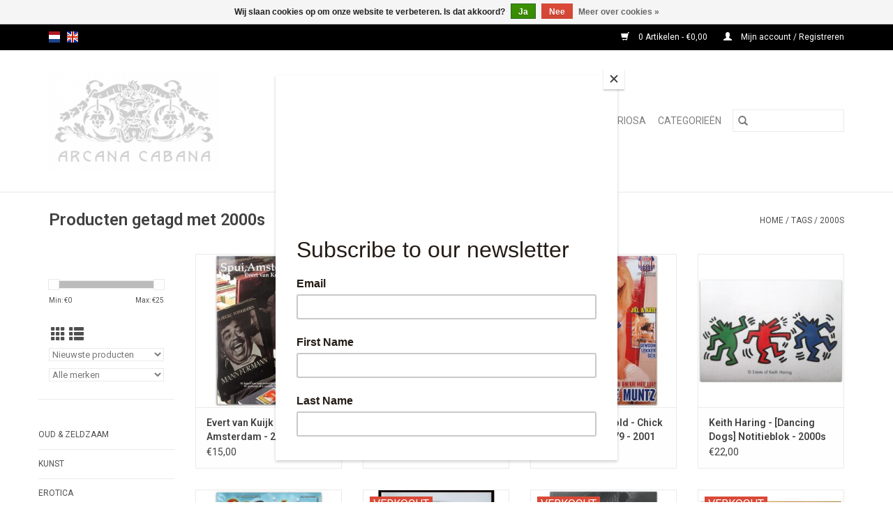

--- FILE ---
content_type: text/html;charset=utf-8
request_url: https://www.arcanacabana.com/nl/tags/2000s/
body_size: 9116
content:
<!DOCTYPE html>
<html lang="nl">
  <head>
    <meta charset="utf-8"/>
<!-- [START] 'blocks/head.rain' -->
<!--

  (c) 2008-2026 Lightspeed Netherlands B.V.
  http://www.lightspeedhq.com
  Generated: 22-01-2026 @ 06:16:42

-->
<link rel="canonical" href="https://www.arcanacabana.com/nl/tags/2000s/"/>
<link rel="alternate" href="https://www.arcanacabana.com/nl/index.rss" type="application/rss+xml" title="Nieuwe producten"/>
<link href="https://cdn.webshopapp.com/assets/cookielaw.css?2025-02-20" rel="stylesheet" type="text/css"/>
<meta name="robots" content="noodp,noydir"/>
<meta name="google-site-verification" content="65fjHGLb3k2Pv7-d4AEPg-HG7kPEcU47_VEyoMeeYMs"/>
<meta property="og:url" content="https://www.arcanacabana.com/nl/tags/2000s/?source=facebook"/>
<meta property="og:site_name" content="ArcanaCabana"/>
<meta property="og:title" content="2000s"/>
<meta property="og:description" content="Antiquariaat Arcana Cabana is gespecialiseerd in bijzondere, vreemde, soms unieke, maar altijd interessante boeken, prenten en objecten op het gebied van Erotic"/>
<!--[if lt IE 9]>
<script src="https://cdn.webshopapp.com/assets/html5shiv.js?2025-02-20"></script>
<![endif]-->
<!-- [END] 'blocks/head.rain' -->
    <title>2000s - ArcanaCabana</title>
    <meta name="description" content="Antiquariaat Arcana Cabana is gespecialiseerd in bijzondere, vreemde, soms unieke, maar altijd interessante boeken, prenten en objecten op het gebied van Erotic" />
    <meta name="keywords" content="2000s, ArcanaCabana, Zeldzame, Boeken, Prenten, Erotica, Occult, Boekbanden, Art Nouveau, Rare Books, Prints" />
    <meta http-equiv="X-UA-Compatible" content="IE=edge,chrome=1">
    <meta name="viewport" content="width=device-width, initial-scale=1.0">
    <meta name="apple-mobile-web-app-capable" content="yes">
    <meta name="apple-mobile-web-app-status-bar-style" content="black">

    <link rel="shortcut icon" href="https://cdn.webshopapp.com/shops/296949/themes/176373/assets/favicon.ico?20210331101138" type="image/x-icon" />
    <link href='//fonts.googleapis.com/css?family=Roboto:400,300,600' rel='stylesheet' type='text/css'>
    <link href='//fonts.googleapis.com/css?family=Roboto:400,300,600' rel='stylesheet' type='text/css'>
    <link rel="shortcut icon" href="https://cdn.webshopapp.com/shops/296949/themes/176373/assets/favicon.ico?20210331101138" type="image/x-icon" />
    <link rel="stylesheet" href="https://cdn.webshopapp.com/shops/296949/themes/176373/assets/bootstrap-min.css?20241120131548" />
    <link rel="stylesheet" href="https://cdn.webshopapp.com/shops/296949/themes/176373/assets/style.css?20241120131548" />
    <link rel="stylesheet" href="https://cdn.webshopapp.com/shops/296949/themes/176373/assets/settings.css?20241120131548" />
    <link rel="stylesheet" href="https://cdn.webshopapp.com/assets/gui-2-0.css?2025-02-20" />
    <link rel="stylesheet" href="https://cdn.webshopapp.com/assets/gui-responsive-2-0.css?2025-02-20" />
    <link rel="stylesheet" href="https://cdn.webshopapp.com/shops/296949/themes/176373/assets/custom.css?20241120131548" />
        <link rel="stylesheet" href="https://cdn.webshopapp.com/shops/296949/themes/176373/assets/tutorial.css?20241120131548" />
    
    <script src="https://cdn.webshopapp.com/assets/jquery-1-9-1.js?2025-02-20"></script>
    <script src="https://cdn.webshopapp.com/assets/jquery-ui-1-10-1.js?2025-02-20"></script>

    <script type="text/javascript" src="https://cdn.webshopapp.com/shops/296949/themes/176373/assets/global.js?20241120131548"></script>
		<script type="text/javascript" src="https://cdn.webshopapp.com/shops/296949/themes/176373/assets/bootstrap-min.js?20241120131548"></script>
    <script type="text/javascript" src="https://cdn.webshopapp.com/shops/296949/themes/176373/assets/jcarousel.js?20241120131548"></script>
    <script type="text/javascript" src="https://cdn.webshopapp.com/assets/gui.js?2025-02-20"></script>
    <script type="text/javascript" src="https://cdn.webshopapp.com/assets/gui-responsive-2-0.js?2025-02-20"></script>

    <script type="text/javascript" src="https://cdn.webshopapp.com/shops/296949/themes/176373/assets/share42.js?20241120131548"></script>

    <!--[if lt IE 9]>
    <link rel="stylesheet" href="https://cdn.webshopapp.com/shops/296949/themes/176373/assets/style-ie.css?20241120131548" />
    <![endif]-->
    <link rel="stylesheet" media="print" href="https://cdn.webshopapp.com/shops/296949/themes/176373/assets/print-min.css?20241120131548" />
  </head>
  <body class="tutorial--on">
    <header>
  <div class="topnav">
    <div class="container">
            	<div class="left">
        	            <div class="languages" aria-label="Languages" role="region">
                                                  

  <a class="flag nl" title="Nederlands" lang="nl" href="https://www.arcanacabana.com/nl/go/category/">nl</a>
  <a class="flag en" title="English" lang="en" href="https://www.arcanacabana.com/en/go/category/">en</a>
            </div>
        	
                	</div>
      
      <div class="right">
        <span role="region" aria-label="Winkelwagen">
          <a href="https://www.arcanacabana.com/nl/cart/" title="Winkelwagen" class="cart">
            <span class="glyphicon glyphicon-shopping-cart"></span>
            0 Artikelen - €0,00
          </a>
        </span>
        <span>
          <a href="https://www.arcanacabana.com/nl/account/" title="Mijn account" class="my-account">
            <span class="glyphicon glyphicon-user"></span>
                        	Mijn account / Registreren
                      </a>
        </span>
      </div>
    </div>
  </div>

  <div class="navigation container">
    <div class="align">
      <div class="burger">
        <button type="button" aria-label="Open menu">
          <img src="https://cdn.webshopapp.com/shops/296949/themes/176373/assets/hamburger.png?20210331101138" width="32" height="32" alt="Menu">
        </button>
      </div>

              <div class="vertical logo">
          <a href="https://www.arcanacabana.com/nl/" title="Arcana Cabana : Strange Books &amp; Prints">
            <img src="https://cdn.webshopapp.com/shops/296949/themes/176373/v/137307/assets/logo.png?20210331101435" alt="Arcana Cabana : Strange Books &amp; Prints" />
          </a>
        </div>
      
      <nav class="nonbounce desktop vertical">
        <form action="https://www.arcanacabana.com/nl/search/" method="get" id="formSearch" role="search">
          <input type="text" name="q" autocomplete="off" value="" aria-label="Zoeken" />
          <button type="submit" class="search-btn" title="Zoeken">
            <span class="glyphicon glyphicon-search"></span>
          </button>
        </form>
        <ul region="navigation" aria-label=Navigation menu>
          <li class="item home ">
            <a class="itemLink" href="https://www.arcanacabana.com/nl/">Home</a>
          </li>
          
                    	<li class="item sub">
              <a class="itemLink" href="https://www.arcanacabana.com/nl/oud-zeldzaam/" title="Oud &amp; Zeldzaam">
                Oud &amp; Zeldzaam
              </a>
                            	<span class="glyphicon glyphicon-play"></span>
                <ul class="subnav">
                                      <li class="subitem">
                      <a class="subitemLink" href="https://www.arcanacabana.com/nl/oud-zeldzaam/oude-prenten/" title="Oude prenten">Oude prenten</a>
                                          </li>
                	              	</ul>
                          </li>
                    	<li class="item sub">
              <a class="itemLink" href="https://www.arcanacabana.com/nl/kunst/" title="Kunst">
                Kunst
              </a>
                            	<span class="glyphicon glyphicon-play"></span>
                <ul class="subnav">
                                      <li class="subitem">
                      <a class="subitemLink" href="https://www.arcanacabana.com/nl/kunst/algemeen/" title="Algemeen">Algemeen</a>
                                          </li>
                	                    <li class="subitem">
                      <a class="subitemLink" href="https://www.arcanacabana.com/nl/kunst/originele-werken-grafiek/" title="Originele werken &amp; grafiek">Originele werken &amp; grafiek</a>
                                          </li>
                	                    <li class="subitem">
                      <a class="subitemLink" href="https://www.arcanacabana.com/nl/kunst/beeldhouwkunst/" title="Beeldhouwkunst">Beeldhouwkunst</a>
                                          </li>
                	                    <li class="subitem">
                      <a class="subitemLink" href="https://www.arcanacabana.com/nl/kunst/toegepaste-kunst/" title="Toegepaste kunst">Toegepaste kunst</a>
                                          </li>
                	                    <li class="subitem">
                      <a class="subitemLink" href="https://www.arcanacabana.com/nl/kunst/antiek-brocante/" title="Antiek &amp; Brocante">Antiek &amp; Brocante</a>
                                          </li>
                	                    <li class="subitem">
                      <a class="subitemLink" href="https://www.arcanacabana.com/nl/kunst/oosterse-kunst/" title="Oosterse kunst">Oosterse kunst</a>
                                          </li>
                	              	</ul>
                          </li>
                    	<li class="item sub">
              <a class="itemLink" href="https://www.arcanacabana.com/nl/erotica/" title="Erotica">
                Erotica
              </a>
                            	<span class="glyphicon glyphicon-play"></span>
                <ul class="subnav">
                                      <li class="subitem">
                      <a class="subitemLink" href="https://www.arcanacabana.com/nl/erotica/antiquarische-erotica/" title="Antiquarische erotica">Antiquarische erotica</a>
                                          </li>
                	                    <li class="subitem">
                      <a class="subitemLink" href="https://www.arcanacabana.com/nl/erotica/vintage-pornografie/" title="Vintage pornografie">Vintage pornografie</a>
                                          </li>
                	                    <li class="subitem">
                      <a class="subitemLink" href="https://www.arcanacabana.com/nl/erotica/bdsm-fetish/" title="BDSM &amp; Fetish">BDSM &amp; Fetish</a>
                                          </li>
                	                    <li class="subitem">
                      <a class="subitemLink" href="https://www.arcanacabana.com/nl/erotica/prostitutie/" title="Prostitutie">Prostitutie</a>
                                          </li>
                	                    <li class="subitem">
                      <a class="subitemLink" href="https://www.arcanacabana.com/nl/erotica/gay-interest/" title="Gay Interest">Gay Interest</a>
                                          </li>
                	                    <li class="subitem">
                      <a class="subitemLink" href="https://www.arcanacabana.com/nl/erotica/pin-up-striptease/" title="Pin-up  &amp; Striptease">Pin-up  &amp; Striptease</a>
                                          </li>
                	                    <li class="subitem">
                      <a class="subitemLink" href="https://www.arcanacabana.com/nl/erotica/soft-erotica/" title="Soft erotica">Soft erotica</a>
                                          </li>
                	                    <li class="subitem">
                      <a class="subitemLink" href="https://www.arcanacabana.com/nl/erotica/oosterse-erotica/" title="Oosterse erotica">Oosterse erotica</a>
                                          </li>
                	                    <li class="subitem">
                      <a class="subitemLink" href="https://www.arcanacabana.com/nl/erotica/erotische-strips/" title="Erotische strips">Erotische strips</a>
                                          </li>
                	                    <li class="subitem">
                      <a class="subitemLink" href="https://www.arcanacabana.com/nl/erotica/vintage-pornofilms/" title="Vintage pornofilms">Vintage pornofilms</a>
                                          </li>
                	              	</ul>
                          </li>
                    	<li class="item">
              <a class="itemLink" href="https://www.arcanacabana.com/nl/curiosa/" title="Curiosa">
                Curiosa
              </a>
                          </li>
                    	<li class="item sub">
              <a class="itemLink" href="https://www.arcanacabana.com/nl/categorieen/" title="Categorieën">
                Categorieën
              </a>
                            	<span class="glyphicon glyphicon-play"></span>
                <ul class="subnav">
                                      <li class="subitem">
                      <a class="subitemLink" href="https://www.arcanacabana.com/nl/categorieen/alle-items/" title="Alle items">Alle items</a>
                                          </li>
                	                    <li class="subitem">
                      <a class="subitemLink" href="https://www.arcanacabana.com/nl/categorieen/arnhem/" title="Arnhem">Arnhem</a>
                                          </li>
                	                    <li class="subitem">
                      <a class="subitemLink" href="https://www.arcanacabana.com/nl/categorieen/architectuur/" title="Architectuur">Architectuur</a>
                                          </li>
                	                    <li class="subitem">
                      <a class="subitemLink" href="https://www.arcanacabana.com/nl/categorieen/biografieen/" title="Biografieën">Biografieën</a>
                                          </li>
                	                    <li class="subitem">
                      <a class="subitemLink" href="https://www.arcanacabana.com/nl/categorieen/boeken-over-boeken/" title="Boeken over boeken">Boeken over boeken</a>
                                          </li>
                	                    <li class="subitem">
                      <a class="subitemLink" href="https://www.arcanacabana.com/nl/categorieen/boekenweek/" title="Boekenweek">Boekenweek</a>
                                          </li>
                	                    <li class="subitem">
                      <a class="subitemLink" href="https://www.arcanacabana.com/nl/categorieen/bibliofilie-eerste-drukken/" title="Bibliofilie &amp; Eerste drukken">Bibliofilie &amp; Eerste drukken</a>
                                          </li>
                	                    <li class="subitem">
                      <a class="subitemLink" href="https://www.arcanacabana.com/nl/categorieen/gesigneerde-boeken-handschriften/" title="Gesigneerde boeken &amp; Handschriften">Gesigneerde boeken &amp; Handschriften</a>
                                          </li>
                	                    <li class="subitem">
                      <a class="subitemLink" href="https://www.arcanacabana.com/nl/categorieen/bijzondere-boekbanden/" title="Bijzondere Boekbanden">Bijzondere Boekbanden</a>
                                          </li>
                	                    <li class="subitem">
                      <a class="subitemLink" href="https://www.arcanacabana.com/nl/categorieen/culinair/" title="Culinair">Culinair</a>
                                          </li>
                	                    <li class="subitem">
                      <a class="subitemLink" href="https://www.arcanacabana.com/nl/categorieen/taalkunde-woordenboeken/" title="Taalkunde &amp; Woordenboeken">Taalkunde &amp; Woordenboeken</a>
                                          </li>
                	                    <li class="subitem">
                      <a class="subitemLink" href="https://www.arcanacabana.com/nl/categorieen/literatuur/" title="Literatuur">Literatuur</a>
                                          </li>
                	                    <li class="subitem">
                      <a class="subitemLink" href="https://www.arcanacabana.com/nl/categorieen/poezie-toneelteksten/" title="Poëzie &amp; Toneelteksten">Poëzie &amp; Toneelteksten</a>
                                          </li>
                	                    <li class="subitem">
                      <a class="subitemLink" href="https://www.arcanacabana.com/nl/categorieen/reisverhalen-ontdekkingsreizen/" title="Reisverhalen &amp; Ontdekkingsreizen">Reisverhalen &amp; Ontdekkingsreizen</a>
                                          </li>
                	                    <li class="subitem">
                      <a class="subitemLink" href="https://www.arcanacabana.com/nl/categorieen/science-fiction-fantasy/" title="Science Fiction &amp; Fantasy">Science Fiction &amp; Fantasy</a>
                                          </li>
                	                    <li class="subitem">
                      <a class="subitemLink" href="https://www.arcanacabana.com/nl/categorieen/kinderboeken/" title="Kinderboeken">Kinderboeken</a>
                                          </li>
                	                    <li class="subitem">
                      <a class="subitemLink" href="https://www.arcanacabana.com/nl/categorieen/strips-graphic-novels/" title="Strips &amp; Graphic Novels">Strips &amp; Graphic Novels</a>
                                          </li>
                	                    <li class="subitem">
                      <a class="subitemLink" href="https://www.arcanacabana.com/nl/categorieen/mythologie-sprookjes/" title="Mythologie &amp; Sprookjes">Mythologie &amp; Sprookjes</a>
                                          </li>
                	                    <li class="subitem">
                      <a class="subitemLink" href="https://www.arcanacabana.com/nl/categorieen/geesteswetenschappen/" title="Geesteswetenschappen">Geesteswetenschappen</a>
                                          </li>
                	                    <li class="subitem">
                      <a class="subitemLink" href="https://www.arcanacabana.com/nl/categorieen/religie/" title="Religie">Religie</a>
                                          </li>
                	                    <li class="subitem">
                      <a class="subitemLink" href="https://www.arcanacabana.com/nl/categorieen/esoterie-occult/" title="Esoterie &amp; Occult">Esoterie &amp; Occult</a>
                                          </li>
                	                    <li class="subitem">
                      <a class="subitemLink" href="https://www.arcanacabana.com/nl/categorieen/geheime-genootschappen/" title="Geheime Genootschappen">Geheime Genootschappen</a>
                                          </li>
                	                    <li class="subitem">
                      <a class="subitemLink" href="https://www.arcanacabana.com/nl/categorieen/hekserij-demonologie/" title="Hekserij &amp; Demonologie">Hekserij &amp; Demonologie</a>
                                          </li>
                	                    <li class="subitem">
                      <a class="subitemLink" href="https://www.arcanacabana.com/nl/categorieen/geschiedenis/" title="Geschiedenis">Geschiedenis</a>
                                          </li>
                	                    <li class="subitem">
                      <a class="subitemLink" href="https://www.arcanacabana.com/nl/categorieen/krijgsgeschiedenis/" title="Krijgsgeschiedenis">Krijgsgeschiedenis</a>
                                          </li>
                	                    <li class="subitem">
                      <a class="subitemLink" href="https://www.arcanacabana.com/nl/categorieen/politiek-sociologie/" title="Politiek &amp; Sociologie">Politiek &amp; Sociologie</a>
                                          </li>
                	                    <li class="subitem">
                      <a class="subitemLink" href="https://www.arcanacabana.com/nl/categorieen/recht-criminologie/" title="Recht &amp; Criminologie">Recht &amp; Criminologie</a>
                                          </li>
                	                    <li class="subitem">
                      <a class="subitemLink" href="https://www.arcanacabana.com/nl/categorieen/land-volk/" title="Land &amp; volk">Land &amp; volk</a>
                                          </li>
                	                    <li class="subitem">
                      <a class="subitemLink" href="https://www.arcanacabana.com/nl/categorieen/topografie-cartografie/" title="Topografie &amp; Cartografie">Topografie &amp; Cartografie</a>
                                          </li>
                	                    <li class="subitem">
                      <a class="subitemLink" href="https://www.arcanacabana.com/nl/categorieen/archeologie/" title="Archeologie">Archeologie</a>
                                          </li>
                	                    <li class="subitem">
                      <a class="subitemLink" href="https://www.arcanacabana.com/nl/categorieen/natuurlijke-historie-biologie/" title="Natuurlijke Historie &amp; Biologie">Natuurlijke Historie &amp; Biologie</a>
                                          </li>
                	                    <li class="subitem">
                      <a class="subitemLink" href="https://www.arcanacabana.com/nl/categorieen/medisch-anatomie/" title="Medisch &amp; Anatomie">Medisch &amp; Anatomie</a>
                                          </li>
                	                    <li class="subitem">
                      <a class="subitemLink" href="https://www.arcanacabana.com/nl/categorieen/drugscultuur/" title="Drugscultuur">Drugscultuur</a>
                                          </li>
                	                    <li class="subitem">
                      <a class="subitemLink" href="https://www.arcanacabana.com/nl/categorieen/mode-body-art/" title="Mode &amp; Body Art">Mode &amp; Body Art</a>
                                          </li>
                	                    <li class="subitem">
                      <a class="subitemLink" href="https://www.arcanacabana.com/nl/categorieen/muziek/" title="Muziek">Muziek</a>
                                          </li>
                	                    <li class="subitem">
                      <a class="subitemLink" href="https://www.arcanacabana.com/nl/categorieen/theater-dans/" title="Theater &amp; Dans">Theater &amp; Dans</a>
                                          </li>
                	                    <li class="subitem">
                      <a class="subitemLink" href="https://www.arcanacabana.com/nl/categorieen/films-memorabilia/" title="Films &amp; Memorabilia">Films &amp; Memorabilia</a>
                                          </li>
                	                    <li class="subitem">
                      <a class="subitemLink" href="https://www.arcanacabana.com/nl/categorieen/fotografie/" title="Fotografie">Fotografie</a>
                                          </li>
                	                    <li class="subitem">
                      <a class="subitemLink" href="https://www.arcanacabana.com/nl/categorieen/electronica-techniek/" title="Electronica &amp; Techniek">Electronica &amp; Techniek</a>
                                          </li>
                	                    <li class="subitem">
                      <a class="subitemLink" href="https://www.arcanacabana.com/nl/categorieen/automobilia-motoren/" title="Automobilia &amp; Motoren">Automobilia &amp; Motoren</a>
                                          </li>
                	                    <li class="subitem">
                      <a class="subitemLink" href="https://www.arcanacabana.com/nl/categorieen/scheepvaart/" title="Scheepvaart">Scheepvaart</a>
                                          </li>
                	                    <li class="subitem">
                      <a class="subitemLink" href="https://www.arcanacabana.com/nl/categorieen/astronomie-ruimtevaart/" title="Astronomie &amp; Ruimtevaart">Astronomie &amp; Ruimtevaart</a>
                                          </li>
                	                    <li class="subitem">
                      <a class="subitemLink" href="https://www.arcanacabana.com/nl/categorieen/luchtvaart/" title="Luchtvaart">Luchtvaart</a>
                                          </li>
                	                    <li class="subitem">
                      <a class="subitemLink" href="https://www.arcanacabana.com/nl/categorieen/wetenschap/" title="Wetenschap">Wetenschap</a>
                                          </li>
                	                    <li class="subitem">
                      <a class="subitemLink" href="https://www.arcanacabana.com/nl/categorieen/sport-spel/" title="Sport &amp; spel">Sport &amp; spel</a>
                                          </li>
                	              	</ul>
                          </li>
          
          
          
                  </ul>

        <span class="glyphicon glyphicon-remove"></span>
      </nav>
    </div>
  </div>
</header>

    <div class="wrapper">
      <div class="container content" role="main">
                <div class="page-title row">
  <div class="col-sm-6 col-md-6">
    <h1>Producten getagd met 2000s</h1>
  </div>
  <div class="col-sm-6 col-md-6 breadcrumbs text-right" role="nav" aria-label="Breadcrumbs">
  <a href="https://www.arcanacabana.com/nl/" title="Home">Home</a>

      / <a href="https://www.arcanacabana.com/nl/tags/" >Tags</a>
      / <a href="https://www.arcanacabana.com/nl/tags/2000s/" aria-current="true">2000s</a>
  </div>

  </div>
<div class="products row">
  <div class="col-md-2 sidebar" role="complementary">
    <div class="row sort">
      <form action="https://www.arcanacabana.com/nl/tags/2000s/" method="get" id="filter_form" class="col-xs-12 col-sm-12">
        <input type="hidden" name="mode" value="grid" id="filter_form_mode" />
        <input type="hidden" name="limit" value="24" id="filter_form_limit" />
        <input type="hidden" name="sort" value="newest" id="filter_form_sort" />
        <input type="hidden" name="max" value="25" id="filter_form_max" />
        <input type="hidden" name="min" value="0" id="filter_form_min" />

        <div class="price-filter" aria-hidden="true">
          <div class="sidebar-filter-slider">
            <div id="collection-filter-price"></div>
          </div>
          <div class="price-filter-range clear">
            <div class="min">Min: €<span>0</span></div>
            <div class="max">Max: €<span>25</span></div>
          </div>
        </div>

        <div class="modes hidden-xs hidden-sm">
          <a href="?mode=grid" aria-label="Rasterweergave"><i class="glyphicon glyphicon-th" role="presentation"></i></a>
          <a href="?mode=list" aria-label="Lijstweergave"><i class="glyphicon glyphicon-th-list" role="presentation"></i></a>
        </div>

        <select name="sort" onchange="$('#formSortModeLimit').submit();" aria-label="Sorteren op">
                    	<option value="popular">Meest bekeken</option>
                    	<option value="newest" selected="selected">Nieuwste producten</option>
                    	<option value="lowest">Laagste prijs</option>
                    	<option value="highest">Hoogste prijs</option>
                    	<option value="asc">Naam oplopend</option>
                    	<option value="desc">Naam aflopend</option>
                  </select>

                  <select name="brand" aria-label="Filter by Merk">
                        	<option value="0" selected="selected">Alle merken</option>
                        	<option value="4458227">Ali B</option>
                        	<option value="4468423">J.K. Rowling</option>
                      </select>
        
              </form>
  	</div>

    			<div class="row" role="navigation" aria-label="Categorieën">
				<ul>
  				    				<li class="item">
              <span class="arrow"></span>
              <a href="https://www.arcanacabana.com/nl/oud-zeldzaam/" class="itemLink"  title="Oud &amp; Zeldzaam">
                Oud &amp; Zeldzaam               </a>

                  				</li>
  				    				<li class="item">
              <span class="arrow"></span>
              <a href="https://www.arcanacabana.com/nl/kunst/" class="itemLink"  title="Kunst">
                Kunst               </a>

                  				</li>
  				    				<li class="item">
              <span class="arrow"></span>
              <a href="https://www.arcanacabana.com/nl/erotica/" class="itemLink"  title="Erotica">
                Erotica               </a>

                  				</li>
  				    				<li class="item">
              <span class="arrow"></span>
              <a href="https://www.arcanacabana.com/nl/curiosa/" class="itemLink"  title="Curiosa">
                Curiosa               </a>

                  				</li>
  				    				<li class="item">
              <span class="arrow"></span>
              <a href="https://www.arcanacabana.com/nl/categorieen/" class="itemLink"  title="Categorieën">
                Categorieën               </a>

                  				</li>
  				  			</ul>
      </div>
		  </div>

  <div class="col-sm-12 col-md-10" role="region" aria-label="Product Listing">
        	<div class="product col-xs-6 col-sm-3 col-md-3">
  <div class="image-wrap">
        <a href="https://www.arcanacabana.com/nl/evert-van-kuijk-spui-amsterdam-2006.html" title="Evert van Kuijk - Spui, Amsterdam - 2006">
                              <img src="https://cdn.webshopapp.com/shops/296949/files/475781817/262x276x2/evert-van-kuijk-spui-amsterdam-2006.jpg" width="262" height="276" alt="Evert van Kuijk - Spui, Amsterdam - 2006" title="Evert van Kuijk - Spui, Amsterdam - 2006" />
                </a>

    <div class="description text-center">
      <a href="https://www.arcanacabana.com/nl/evert-van-kuijk-spui-amsterdam-2006.html" title="Evert van Kuijk - Spui, Amsterdam - 2006">
                <div class="text">
                    Fotoboek van de Amsterdamse boekenmarkt in het centrum van de stad.
                  </div>
      </a>
      <a href="https://www.arcanacabana.com/nl/cart/add/312728277/" class="cart">Toevoegen aan winkelwagen</a>    </div>
  </div>

  <div class="info">
    <a href="https://www.arcanacabana.com/nl/evert-van-kuijk-spui-amsterdam-2006.html" title="Evert van Kuijk - Spui, Amsterdam - 2006" class="title">
   Evert van Kuijk - Spui, Amsterdam - 2006     </a>

    <div class="left">
    
    €15,00 
   </div>
         </div>
</div>



        	<div class="product col-xs-6 col-sm-3 col-md-3">
  <div class="image-wrap">
        <div class="sold-out">
      Verkocht
    </div>
        <a href="https://www.arcanacabana.com/nl/kerstmis-rosie-nummer-475-2007.html" title="[Kerstmis] - Rosie nummer 475 - 2007">
                              <img src="https://cdn.webshopapp.com/shops/296949/files/470161083/262x276x2/kerstmis-rosie-nummer-475-2007.jpg" width="262" height="276" alt="[Kerstmis] - Rosie nummer 475 - 2007" title="[Kerstmis] - Rosie nummer 475 - 2007" />
                </a>

    <div class="description text-center">
      <a href="https://www.arcanacabana.com/nl/kerstmis-rosie-nummer-475-2007.html" title="[Kerstmis] - Rosie nummer 475 - 2007">
                <div class="text">
                    &quot;Wij wensen iedereen fijne &amp; geile feestdagen!&quot;
                  </div>
      </a>
          </div>
  </div>

  <div class="info">
    <a href="https://www.arcanacabana.com/nl/kerstmis-rosie-nummer-475-2007.html" title="[Kerstmis] - Rosie nummer 475 - 2007" class="title">
   [Kerstmis] - Rosie nummer 475 - 2007     </a>

    <div class="left">
    
    €0,00 
   </div>
         </div>
</div>


<div class="clearfix visible-xs"></div>

        	<div class="product col-xs-6 col-sm-3 col-md-3">
  <div class="image-wrap">
        <div class="sold-out">
      Verkocht
    </div>
        <a href="https://www.arcanacabana.com/nl/sandy-wenderhold-chick-nederland-nr-379-2001.html" title="Sandy Wenderhold - Chick Nederland Nr. 379 - 2001">
                              <img src="https://cdn.webshopapp.com/shops/296949/files/453300748/262x276x2/sandy-wenderhold-chick-nederland-nr-379-2001.jpg" width="262" height="276" alt="Sandy Wenderhold - Chick Nederland Nr. 379 - 2001" title="Sandy Wenderhold - Chick Nederland Nr. 379 - 2001" />
                </a>

    <div class="description text-center">
      <a href="https://www.arcanacabana.com/nl/sandy-wenderhold-chick-nederland-nr-379-2001.html" title="Sandy Wenderhold - Chick Nederland Nr. 379 - 2001">
                <div class="text">
                    Dit nummer in het thema van de presidentsverkiezingen in de USA (Al Gore vs George W. Bush Jr.) en bijdrage van TV-maker Robbie Muntz.
                  </div>
      </a>
          </div>
  </div>

  <div class="info">
    <a href="https://www.arcanacabana.com/nl/sandy-wenderhold-chick-nederland-nr-379-2001.html" title="Sandy Wenderhold - Chick Nederland Nr. 379 - 2001" class="title">
   Sandy Wenderhold - Chick Nederland Nr. 379 - 2001     </a>

    <div class="left">
    
    €0,00 
   </div>
         </div>
</div>



        	<div class="product col-xs-6 col-sm-3 col-md-3">
  <div class="image-wrap">
        <a href="https://www.arcanacabana.com/nl/keith-haring-dancing-dogs-notitieblok-2000s.html" title="Keith Haring - [Dancing Dogs] Notitieblok - 2000s">
                              <img src="https://cdn.webshopapp.com/shops/296949/files/446490268/262x276x2/keith-haring-dancing-dogs-notitieblok-2000s.jpg" width="262" height="276" alt="Keith Haring - [Dancing Dogs] Notitieblok - 2000s" title="Keith Haring - [Dancing Dogs] Notitieblok - 2000s" />
                </a>

    <div class="description text-center">
      <a href="https://www.arcanacabana.com/nl/keith-haring-dancing-dogs-notitieblok-2000s.html" title="Keith Haring - [Dancing Dogs] Notitieblok - 2000s">
                <div class="text">
                    Collectors item van de 1980s kunstenaar.
                  </div>
      </a>
      <a href="https://www.arcanacabana.com/nl/cart/add/292984809/" class="cart">Toevoegen aan winkelwagen</a>    </div>
  </div>

  <div class="info">
    <a href="https://www.arcanacabana.com/nl/keith-haring-dancing-dogs-notitieblok-2000s.html" title="Keith Haring - [Dancing Dogs] Notitieblok - 2000s" class="title">
   Keith Haring - [Dancing Dogs] Notitieblok - 2000s     </a>

    <div class="left">
    
    €22,00 
   </div>
         </div>
</div>


<div class="clearfix"></div>

        	<div class="product col-xs-6 col-sm-3 col-md-3">
  <div class="image-wrap">
        <a href="https://www.arcanacabana.com/nl/seventeen-334-winter-special-2001.html" title="Seventeen 334: Winter Special - 2001">
                              <img src="https://cdn.webshopapp.com/shops/296949/files/419514227/262x276x2/seventeen-334-winter-special-2001.jpg" width="262" height="276" alt="Seventeen 334: Winter Special - 2001" title="Seventeen 334: Winter Special - 2001" />
                </a>

    <div class="description text-center">
      <a href="https://www.arcanacabana.com/nl/seventeen-334-winter-special-2001.html" title="Seventeen 334: Winter Special - 2001">
                <div class="text">
                    Sex scènes in winterse kou en sneeuw.
                  </div>
      </a>
      <a href="https://www.arcanacabana.com/nl/cart/add/276717809/" class="cart">Toevoegen aan winkelwagen</a>    </div>
  </div>

  <div class="info">
    <a href="https://www.arcanacabana.com/nl/seventeen-334-winter-special-2001.html" title="Seventeen 334: Winter Special - 2001" class="title">
   Seventeen 334: Winter Special - 2001     </a>

    <div class="left">
    
    €20,00 
   </div>
         </div>
</div>



        	<div class="product col-xs-6 col-sm-3 col-md-3">
  <div class="image-wrap">
        <div class="sold-out">
      Verkocht
    </div>
        <a href="https://www.arcanacabana.com/nl/piet-van-winden-verrassingen-surprises-1992-2008.html" title="Piet van Winden - Verrassingen - 1992/2008">
                              <img src="https://cdn.webshopapp.com/shops/296949/files/410997874/262x276x2/piet-van-winden-verrassingen-1992-2008.jpg" width="262" height="276" alt="Piet van Winden - Verrassingen - 1992/2008" title="Piet van Winden - Verrassingen - 1992/2008" />
                </a>

    <div class="description text-center">
      <a href="https://www.arcanacabana.com/nl/piet-van-winden-verrassingen-surprises-1992-2008.html" title="Piet van Winden - Verrassingen - 1992/2008">
                <div class="text">
                    PLUS 13 andere verkoopcatalogi van Antiquariaat Aioloz!
                  </div>
      </a>
          </div>
  </div>

  <div class="info">
    <a href="https://www.arcanacabana.com/nl/piet-van-winden-verrassingen-surprises-1992-2008.html" title="Piet van Winden - Verrassingen - 1992/2008" class="title">
   Piet van Winden - Verrassingen - 1992/2008     </a>

    <div class="left">
    
    €0,00 
   </div>
         </div>
</div>


<div class="clearfix visible-xs"></div>

        	<div class="product col-xs-6 col-sm-3 col-md-3">
  <div class="image-wrap">
        <div class="sold-out">
      Verkocht
    </div>
        <a href="https://www.arcanacabana.com/nl/guus-halk-de-zadelruiker-2000.html" title="Guus Halk - De Zadelruiker - 2000">
                              <img src="https://cdn.webshopapp.com/shops/296949/files/406981180/262x276x2/guus-halk-de-zadelruiker-2000.jpg" width="262" height="276" alt="Guus Halk - De Zadelruiker - 2000" title="Guus Halk - De Zadelruiker - 2000" />
                </a>

    <div class="description text-center">
      <a href="https://www.arcanacabana.com/nl/guus-halk-de-zadelruiker-2000.html" title="Guus Halk - De Zadelruiker - 2000">
                <div class="text">
                    Scabreuze gedichtenbundel met zorg gecomponeerd door een kundige eendagsvlieg.
                  </div>
      </a>
          </div>
  </div>

  <div class="info">
    <a href="https://www.arcanacabana.com/nl/guus-halk-de-zadelruiker-2000.html" title="Guus Halk - De Zadelruiker - 2000" class="title">
   Guus Halk - De Zadelruiker - 2000     </a>

    <div class="left">
    
    €0,00 
   </div>
         </div>
</div>



        	<div class="product col-xs-6 col-sm-3 col-md-3">
  <div class="image-wrap">
        <div class="sold-out">
      Verkocht
    </div>
        <a href="https://www.arcanacabana.com/nl/corneille-nico-koster-memoire-de-cuba-2005.html" title="Corneille &amp; Nico Koster - Mémoire de Cuba - 2005">
                              <img src="https://cdn.webshopapp.com/shops/296949/files/405393707/262x276x2/corneille-nico-koster-memoire-de-cuba-2005.jpg" width="262" height="276" alt="Corneille &amp; Nico Koster - Mémoire de Cuba - 2005" title="Corneille &amp; Nico Koster - Mémoire de Cuba - 2005" />
                </a>

    <div class="description text-center">
      <a href="https://www.arcanacabana.com/nl/corneille-nico-koster-memoire-de-cuba-2005.html" title="Corneille &amp; Nico Koster - Mémoire de Cuba - 2005">
                <div class="text">
                    Nummer 2 (TWEE!) van een genummerde oplage van 500 exemplaren.
                  </div>
      </a>
          </div>
  </div>

  <div class="info">
    <a href="https://www.arcanacabana.com/nl/corneille-nico-koster-memoire-de-cuba-2005.html" title="Corneille &amp; Nico Koster - Mémoire de Cuba - 2005" class="title">
   Corneille &amp; Nico Koster - Mémoire de Cuba - 2005     </a>

    <div class="left">
    
    €0,00 
   </div>
         </div>
</div>


<div class="clearfix"></div>

        	<div class="product col-xs-6 col-sm-3 col-md-3">
  <div class="image-wrap">
        <div class="sold-out">
      Verkocht
    </div>
        <a href="https://www.arcanacabana.com/nl/een-crimineel-liegt-niet-altijd-2004.html" title="Peter R. de Vries - Een crimineel liegt niet altijd - 2004">
                              <img src="https://cdn.webshopapp.com/shops/296949/files/405121570/262x276x2/peter-r-de-vries-een-crimineel-liegt-niet-altijd-2.jpg" width="262" height="276" alt="Peter R. de Vries - Een crimineel liegt niet altijd - 2004" title="Peter R. de Vries - Een crimineel liegt niet altijd - 2004" />
                </a>

    <div class="description text-center">
      <a href="https://www.arcanacabana.com/nl/een-crimineel-liegt-niet-altijd-2004.html" title="Peter R. de Vries - Een crimineel liegt niet altijd - 2004">
                <div class="text">
                    GESIGNEERD met opdracht door Peter R. de Vries.
                  </div>
      </a>
          </div>
  </div>

  <div class="info">
    <a href="https://www.arcanacabana.com/nl/een-crimineel-liegt-niet-altijd-2004.html" title="Peter R. de Vries - Een crimineel liegt niet altijd - 2004" class="title">
   Peter R. de Vries - Een crimineel liegt niet altijd - 2004     </a>

    <div class="left">
    
    €0,00 
   </div>
         </div>
</div>



        	<div class="product col-xs-6 col-sm-3 col-md-3">
  <div class="image-wrap">
        <div class="sold-out">
      Verkocht
    </div>
        <a href="https://www.arcanacabana.com/nl/dagboek-van-een-getuige-2017.html" title="Astrid Holleeder - Dagboek van een getuige - 2017">
                              <img src="https://cdn.webshopapp.com/shops/296949/files/405127808/262x276x2/astrid-holleeder-dagboek-van-een-getuige-2017.jpg" width="262" height="276" alt="Astrid Holleeder - Dagboek van een getuige - 2017" title="Astrid Holleeder - Dagboek van een getuige - 2017" />
                </a>

    <div class="description text-center">
      <a href="https://www.arcanacabana.com/nl/dagboek-van-een-getuige-2017.html" title="Astrid Holleeder - Dagboek van een getuige - 2017">
                <div class="text">
                    Met HANDTEKENING van de zus van Willem Holleeder.
                  </div>
      </a>
          </div>
  </div>

  <div class="info">
    <a href="https://www.arcanacabana.com/nl/dagboek-van-een-getuige-2017.html" title="Astrid Holleeder - Dagboek van een getuige - 2017" class="title">
   Astrid Holleeder - Dagboek van een getuige - 2017     </a>

    <div class="left">
    
    €0,00 
   </div>
         </div>
</div>


<div class="clearfix visible-xs"></div>

        	<div class="product col-xs-6 col-sm-3 col-md-3">
  <div class="image-wrap">
        <div class="sold-out">
      Verkocht
    </div>
        <a href="https://www.arcanacabana.com/nl/harry-potter-films-compleet-dvd-2002-2011.html" title="J.K. Rowling - Harry Potter : [Complete set DVDs] - 2002/2011">
                              <img src="https://cdn.webshopapp.com/shops/296949/files/401674970/262x276x2/jk-rowling-harry-potter-complete-set-dvds-2002-201.jpg" width="262" height="276" alt="J.K. Rowling - Harry Potter : [Complete set DVDs] - 2002/2011" title="J.K. Rowling - Harry Potter : [Complete set DVDs] - 2002/2011" />
                </a>

    <div class="description text-center">
      <a href="https://www.arcanacabana.com/nl/harry-potter-films-compleet-dvd-2002-2011.html" title="J.K. Rowling - Harry Potter : [Complete set DVDs] - 2002/2011">
                <div class="text">
                    Alle originele films samen in één koop. Met Nederandse ondertitels!
                  </div>
      </a>
          </div>
  </div>

  <div class="info">
    <a href="https://www.arcanacabana.com/nl/harry-potter-films-compleet-dvd-2002-2011.html" title="J.K. Rowling - Harry Potter : [Complete set DVDs] - 2002/2011" class="title">
   J.K. Rowling - Harry Potter : [Complete set DVDs] - 2002/2011     </a>

    <div class="left">
    
    €0,00 
   </div>
         </div>
</div>



        	<div class="product col-xs-6 col-sm-3 col-md-3">
  <div class="image-wrap">
        <a href="https://www.arcanacabana.com/nl/harry-potter-en-de-relieken-van-de-dood-2007.html" title="J.K. Rowling - Harry Potter en de Relieken van de Dood - 2007">
                              <img src="https://cdn.webshopapp.com/shops/296949/files/401281387/262x276x2/jk-rowling-harry-potter-en-de-relieken-van-de-dood.jpg" width="262" height="276" alt="J.K. Rowling - Harry Potter en de Relieken van de Dood - 2007" title="J.K. Rowling - Harry Potter en de Relieken van de Dood - 2007" />
                </a>

    <div class="description text-center">
      <a href="https://www.arcanacabana.com/nl/harry-potter-en-de-relieken-van-de-dood-2007.html" title="J.K. Rowling - Harry Potter en de Relieken van de Dood - 2007">
                <div class="text">
                    De EERSTE DRUK in het Nederlands. Met boekenlegger / deurhanger.
                  </div>
      </a>
      <a href="https://www.arcanacabana.com/nl/cart/add/265443424/" class="cart">Toevoegen aan winkelwagen</a>    </div>
  </div>

  <div class="info">
    <a href="https://www.arcanacabana.com/nl/harry-potter-en-de-relieken-van-de-dood-2007.html" title="J.K. Rowling - Harry Potter en de Relieken van de Dood - 2007" class="title">
   J.K. Rowling - Harry Potter en de Relieken van de Dood - 2007     </a>

    <div class="left">
    
    €25,00 
   </div>
         </div>
</div>


<div class="clearfix"></div>

        	<div class="product col-xs-6 col-sm-3 col-md-3">
  <div class="image-wrap">
        <a href="https://www.arcanacabana.com/nl/harry-potter-en-de-halfbloed-prins-2005.html" title="J.K. Rowling - Harry Potter en de Halfbloed Prins - 2005">
                              <img src="https://cdn.webshopapp.com/shops/296949/files/401278679/262x276x2/jk-rowling-harry-potter-en-de-halfbloed-prins-2005.jpg" width="262" height="276" alt="J.K. Rowling - Harry Potter en de Halfbloed Prins - 2005" title="J.K. Rowling - Harry Potter en de Halfbloed Prins - 2005" />
                </a>

    <div class="description text-center">
      <a href="https://www.arcanacabana.com/nl/harry-potter-en-de-halfbloed-prins-2005.html" title="J.K. Rowling - Harry Potter en de Halfbloed Prins - 2005">
                <div class="text">
                    De EERSTE DRUK in het Nederlands.
                  </div>
      </a>
      <a href="https://www.arcanacabana.com/nl/cart/add/265442691/" class="cart">Toevoegen aan winkelwagen</a>    </div>
  </div>

  <div class="info">
    <a href="https://www.arcanacabana.com/nl/harry-potter-en-de-halfbloed-prins-2005.html" title="J.K. Rowling - Harry Potter en de Halfbloed Prins - 2005" class="title">
   J.K. Rowling - Harry Potter en de Halfbloed Prins - 2005     </a>

    <div class="left">
    
    €25,00 
   </div>
         </div>
</div>



        	<div class="product col-xs-6 col-sm-3 col-md-3">
  <div class="image-wrap">
        <div class="sold-out">
      Verkocht
    </div>
        <a href="https://www.arcanacabana.com/nl/harry-potter-en-de-gevangene-van-azkaban-2000.html" title="J.K. Rowling - Harry Potter en de Gevangene van Azkaban - 2000">
                              <img src="https://cdn.webshopapp.com/shops/296949/files/401277059/262x276x2/jk-rowling-harry-potter-en-de-gevangene-van-azkaba.jpg" width="262" height="276" alt="J.K. Rowling - Harry Potter en de Gevangene van Azkaban - 2000" title="J.K. Rowling - Harry Potter en de Gevangene van Azkaban - 2000" />
                </a>

    <div class="description text-center">
      <a href="https://www.arcanacabana.com/nl/harry-potter-en-de-gevangene-van-azkaban-2000.html" title="J.K. Rowling - Harry Potter en de Gevangene van Azkaban - 2000">
                <div class="text">
                    De EERSTE DRUK in het Nederlands.
                  </div>
      </a>
          </div>
  </div>

  <div class="info">
    <a href="https://www.arcanacabana.com/nl/harry-potter-en-de-gevangene-van-azkaban-2000.html" title="J.K. Rowling - Harry Potter en de Gevangene van Azkaban - 2000" class="title">
   J.K. Rowling - Harry Potter en de Gevangene van Azkaban - 2000     </a>

    <div class="left">
    
    €0,00 
   </div>
         </div>
</div>


<div class="clearfix visible-xs"></div>

        	<div class="product col-xs-6 col-sm-3 col-md-3">
  <div class="image-wrap">
        <a href="https://www.arcanacabana.com/nl/ali-b-ft-yes-r-gio-darryl-groupie-love-2007.html" title="Ali B ft Yes-R, Gio &amp; Darryl - Groupie Love - 2007">
                              <img src="https://cdn.webshopapp.com/shops/296949/files/400013038/262x276x2/ali-b-ft-yes-r-gio-darryl-groupie-love-2007.jpg" width="262" height="276" alt="Ali B ft Yes-R, Gio &amp; Darryl - Groupie Love - 2007" title="Ali B ft Yes-R, Gio &amp; Darryl - Groupie Love - 2007" />
                </a>

    <div class="description text-center">
      <a href="https://www.arcanacabana.com/nl/ali-b-ft-yes-r-gio-darryl-groupie-love-2007.html" title="Ali B ft Yes-R, Gio &amp; Darryl - Groupie Love - 2007">
                <div class="text">
                    GESIGNEERD door de beruchte  ex-Voice coach.
                  </div>
      </a>
      <a href="https://www.arcanacabana.com/nl/cart/add/264372474/" class="cart">Toevoegen aan winkelwagen</a>    </div>
  </div>

  <div class="info">
    <a href="https://www.arcanacabana.com/nl/ali-b-ft-yes-r-gio-darryl-groupie-love-2007.html" title="Ali B ft Yes-R, Gio &amp; Darryl - Groupie Love - 2007" class="title">
   Ali B ft Yes-R, Gio &amp; Darryl - Groupie Love - 2007     </a>

    <div class="left">
    
    €25,00 
   </div>
         </div>
</div>



        	<div class="product col-xs-6 col-sm-3 col-md-3">
  <div class="image-wrap">
        <div class="sold-out">
      Verkocht
    </div>
        <a href="https://www.arcanacabana.com/nl/theo-van-gogh-allah-weet-het-beter-2003.html" title="Theo van Gogh - Allah weet het beter - 2003">
                              <img src="https://cdn.webshopapp.com/shops/296949/files/362962577/262x276x2/theo-van-gogh-allah-weet-het-beter-2003.jpg" width="262" height="276" alt="Theo van Gogh - Allah weet het beter - 2003" title="Theo van Gogh - Allah weet het beter - 2003" />
                </a>

    <div class="description text-center">
      <a href="https://www.arcanacabana.com/nl/theo-van-gogh-allah-weet-het-beter-2003.html" title="Theo van Gogh - Allah weet het beter - 2003">
                <div class="text">
                    Met rode pen GESIGNEERD: &quot;Moge Allah U bewaren!&quot;
                  </div>
      </a>
          </div>
  </div>

  <div class="info">
    <a href="https://www.arcanacabana.com/nl/theo-van-gogh-allah-weet-het-beter-2003.html" title="Theo van Gogh - Allah weet het beter - 2003" class="title">
   Theo van Gogh - Allah weet het beter - 2003     </a>

    <div class="left">
    
    €0,00 
   </div>
         </div>
</div>


<div class="clearfix"></div>

          </div>
</div>


<script type="text/javascript">
  $(function(){
    $('#filter_form input, #filter_form select').change(function(){
      $(this).closest('form').submit();
    });

    $("#collection-filter-price").slider({
      range: true,
      min: 0,
      max: 25,
      values: [0, 25],
      step: 1,
      slide: function(event, ui) {
    		$('.sidebar-filter-range .min span').html(ui.values[0]);
    		$('.sidebar-filter-range .max span').html(ui.values[1]);

    		$('#filter_form_min').val(ui.values[0]);
    		$('#filter_form_max').val(ui.values[1]);
  		},
    	stop: function(event, ui) {
    		$('#filter_form').submit();
  		}
    });
  });
</script>
      </div>

      <footer>
  <hr class="full-width" />
  <div class="container">
    <div class="social row">
              <form id="formNewsletter" action="https://www.arcanacabana.com/nl/account/newsletter/" method="post" class="newsletter col-xs-12 col-sm-7 col-md-7">
          <label class="title" for="formNewsletterEmail">Meld je aan voor onze nieuwsbrief:</label>
          <input type="hidden" name="key" value="dca2b4deb6c773aafe06b5e7807adede" />
          <input type="text" name="email" id="formNewsletterEmail" value="" placeholder="E-mail"/>
          <button
            type="submit"
            class="btn glyphicon glyphicon-send"
            title="Abonneer"
          >
            <span>Abonneer</span>
          </button>
        </form>
      
            	<div class="social-media col-xs-12 col-md-12  col-sm-5 col-md-5 text-right tutorial__hover">
        	<div class="inline-block relative">
          	<a href="https://www.facebook.com/rcanacabana/" class="social-icon facebook" target="_blank" aria-label="Facebook ArcanaCabana"></a>          	          	          	          	          	          	<a href="https://www.instagram.com/_arcanacabana_/" class="social-icon instagram" target="_blank" aria-label="Instagram ArcanaCabana"></a>
          	              <div class="absolute top-0 right-0 left-0 bottom-0 text-center tutorial__fade tutorial__fade-center--dark tutorial__social hidden-xs">
                <a href="/admin/auth/login?redirect=theme/preview/general/header/tutorial" class="p1 block hightlight-color tutorial__background border tutorial__border-color tutorial__add-button tutorial__border-radius" target="_blank">
                  <i class="glyphicon glyphicon-plus-sign tutorial__add-button-icon"></i><span class="bold tutorial__add-button-text">Stel social media in</span>
                </a>
              </div>
                    	</div>
      	</div>
          </div>

    <hr class="full-width" />

    <div class="links row">
      <div class="col-xs-12 col-sm-3 col-md-3" role="article" aria-label="Klantenservice links">
        <label class="footercollapse" for="_1">
          <strong>Klantenservice</strong>
          <span class="glyphicon glyphicon-chevron-down hidden-sm hidden-md hidden-lg"></span>
        </label>
        <input class="footercollapse_input hidden-md hidden-lg hidden-sm" id="_1" type="checkbox">
        <div class="list">
          <ul class="no-underline no-list-style">
                          <li>
                <a href="https://www.arcanacabana.com/nl/service/about/" title="Over ons" >
                  Over ons
                </a>
              </li>
                          <li>
                <a href="https://www.arcanacabana.com/nl/service/general-terms-conditions/" title="Algemene voorwaarden" >
                  Algemene voorwaarden
                </a>
              </li>
                          <li>
                <a href="https://www.arcanacabana.com/nl/service/disclaimer/" title="Disclaimer" >
                  Disclaimer
                </a>
              </li>
                          <li>
                <a href="https://www.arcanacabana.com/nl/service/privacy-policy/" title="Privacy Policy" >
                  Privacy Policy
                </a>
              </li>
                          <li>
                <a href="https://www.arcanacabana.com/nl/service/payment-methods/" title="Betaalmethoden" >
                  Betaalmethoden
                </a>
              </li>
                          <li>
                <a href="https://www.arcanacabana.com/nl/service/shipping-returns/" title="Verzenden &amp; retourneren" >
                  Verzenden &amp; retourneren
                </a>
              </li>
                          <li>
                <a href="https://www.arcanacabana.com/nl/service/" title="Klantenservice" >
                  Klantenservice
                </a>
              </li>
                          <li>
                <a href="https://www.arcanacabana.com/nl/sitemap/" title="Sitemap" >
                  Sitemap
                </a>
              </li>
                      </ul>
        </div>
      </div>

      <div class="col-xs-12 col-sm-3 col-md-3" role="article" aria-label="Producten links">
    		<label class="footercollapse" for="_2">
        	<strong>Producten</strong>
          <span class="glyphicon glyphicon-chevron-down hidden-sm hidden-md hidden-lg"></span>
        </label>
        <input class="footercollapse_input hidden-md hidden-lg hidden-sm" id="_2" type="checkbox">
        <div class="list">
          <ul>
            <li><a href="https://www.arcanacabana.com/nl/collection/" title="Alle producten">Alle producten</a></li>
            <li><a href="https://www.arcanacabana.com/nl/collection/?sort=newest" title="Nieuwe producten">Nieuwe producten</a></li>
            <li><a href="https://www.arcanacabana.com/nl/collection/offers/" title="Aanbiedingen">Aanbiedingen</a></li>
                        <li><a href="https://www.arcanacabana.com/nl/tags/" title="Tags">Tags</a></li>            <li><a href="https://www.arcanacabana.com/nl/index.rss" title="RSS-feed">RSS-feed</a></li>
          </ul>
        </div>
      </div>

      <div class="col-xs-12 col-sm-3 col-md-3" role="article" aria-label="Mijn account links">
        <label class="footercollapse" for="_3">
        	<strong>
          	          		Mijn account
          	        	</strong>
          <span class="glyphicon glyphicon-chevron-down hidden-sm hidden-md hidden-lg"></span>
        </label>
        <input class="footercollapse_input hidden-md hidden-lg hidden-sm" id="_3" type="checkbox">

        <div class="list">
          <ul>
            
                        	            		<li><a href="https://www.arcanacabana.com/nl/account/" title="Registreren">Registreren</a></li>
            	                        	            		<li><a href="https://www.arcanacabana.com/nl/account/orders/" title="Mijn bestellingen">Mijn bestellingen</a></li>
            	                        	            		<li><a href="https://www.arcanacabana.com/nl/account/tickets/" title="Mijn tickets">Mijn tickets</a></li>
            	                        	            		<li><a href="https://www.arcanacabana.com/nl/account/wishlist/" title="Mijn verlanglijst">Mijn verlanglijst</a></li>
            	                        	                      </ul>
        </div>
      </div>

      <div class="col-xs-12 col-sm-3 col-md-3" role="article" aria-label="Company info">
      	<label class="footercollapse" for="_4">
      		<strong>
                        	Arcana Cabana
                      </strong>
          <span class="glyphicon glyphicon-chevron-down hidden-sm hidden-md hidden-lg"></span>
        </label>
        <input class="footercollapse_input hidden-md hidden-lg hidden-sm" id="_4" type="checkbox">

        <div class="list">
        	          	<span class="contact-description">Strange Books & Prints</span>
                  	          	<div class="contact" role="group" aria-label="Phone number: +31 652441822">
            	<span class="glyphicon glyphicon-earphone"></span>
            	+31 652441822
          	</div>
        	        	          	<div class="contact">
            	<span class="glyphicon glyphicon-envelope"></span>
            	<a href="/cdn-cgi/l/email-protection#137a7d757c53726170727d72707271727d723d707c7e" title="Email" aria-label="E-mail: info@arcanacabana.com">
              	<span class="__cf_email__" data-cfemail="97fef9f1f8d7f6e5f4f6f9f6f4f6f5f6f9f6b9f4f8fa">[email&#160;protected]</span>
            	</a>
          	</div>
        	        </div>

                
              </div>
    </div>
  	<hr class="full-width" />
  </div>

  <div class="copyright-payment">
    <div class="container">
      <div class="row">
        <div class="copyright col-md-6">
          © Copyright 2026 ArcanaCabana
                    	- Powered by
          	          		<a href="https://www.lightspeedhq.nl/" title="Lightspeed" target="_blank" aria-label="Powered by Lightspeed">Lightspeed</a>
          		          	                  </div>
        <div class="payments col-md-6 text-right">
                      <a href="https://www.arcanacabana.com/nl/service/payment-methods/" title="iDEAL">
              <img src="https://cdn.webshopapp.com/assets/icon-payment-ideal.png?2025-02-20" alt="iDEAL" />
            </a>
                      <a href="https://www.arcanacabana.com/nl/service/payment-methods/" title="Bancontact">
              <img src="https://cdn.webshopapp.com/assets/icon-payment-mistercash.png?2025-02-20" alt="Bancontact" />
            </a>
                      <a href="https://www.arcanacabana.com/nl/service/payment-methods/" title="MasterCard">
              <img src="https://cdn.webshopapp.com/assets/icon-payment-mastercard.png?2025-02-20" alt="MasterCard" />
            </a>
                      <a href="https://www.arcanacabana.com/nl/service/payment-methods/" title="Visa">
              <img src="https://cdn.webshopapp.com/assets/icon-payment-visa.png?2025-02-20" alt="Visa" />
            </a>
                      <a href="https://www.arcanacabana.com/nl/service/payment-methods/" title="Maestro">
              <img src="https://cdn.webshopapp.com/assets/icon-payment-maestro.png?2025-02-20" alt="Maestro" />
            </a>
                      <a href="https://www.arcanacabana.com/nl/service/payment-methods/" title="American Express">
              <img src="https://cdn.webshopapp.com/assets/icon-payment-americanexpress.png?2025-02-20" alt="American Express" />
            </a>
                      <a href="https://www.arcanacabana.com/nl/service/payment-methods/" title="Cartes Bancaires">
              <img src="https://cdn.webshopapp.com/assets/icon-payment-cartesbancaires.png?2025-02-20" alt="Cartes Bancaires" />
            </a>
                      <a href="https://www.arcanacabana.com/nl/service/payment-methods/" title="PayPal">
              <img src="https://cdn.webshopapp.com/assets/icon-payment-paypal.png?2025-02-20" alt="PayPal" />
            </a>
                  </div>
      </div>
    </div>
  </div>
</footer>
    </div>
    <!-- [START] 'blocks/body.rain' -->
<script data-cfasync="false" src="/cdn-cgi/scripts/5c5dd728/cloudflare-static/email-decode.min.js"></script><script>
(function () {
  var s = document.createElement('script');
  s.type = 'text/javascript';
  s.async = true;
  s.src = 'https://www.arcanacabana.com/nl/services/stats/pageview.js';
  ( document.getElementsByTagName('head')[0] || document.getElementsByTagName('body')[0] ).appendChild(s);
})();
</script>
  <script src="https://login.parcelpro.nl/api/seoshop/js/embed.js"></script>
<script>
(function () {
  var s = document.createElement('script');
  s.type = 'text/javascript';
  s.async = true;
  s.src = 'https://chimpstatic.com/mcjs-connected/js/users/2c0c420995b700669f8d52259/843a85e92b09cd1d993fdbd85.js';
  ( document.getElementsByTagName('head')[0] || document.getElementsByTagName('body')[0] ).appendChild(s);
})();
</script>
<script>
(function () {
  var s = document.createElement('script');
  s.type = 'text/javascript';
  s.async = true;
  s.src = 'https://cdn.inventoryalarm.net/ls/eu1/9/4/296949/nl/3934be07242740bbd336e22c22fa51a2.js';
  ( document.getElementsByTagName('head')[0] || document.getElementsByTagName('body')[0] ).appendChild(s);
})();
</script>
<script>
(function () {
  var s = document.createElement('script');
  s.type = 'text/javascript';
  s.async = true;
  s.src = 'https://os.logxstar.com/bundles/npdseoshopapp/lightspeed/install_v1_1/loader.js';
  ( document.getElementsByTagName('head')[0] || document.getElementsByTagName('body')[0] ).appendChild(s);
})();
</script>
  <div class="wsa-cookielaw">
            Wij slaan cookies op om onze website te verbeteren. Is dat akkoord?
      <a href="https://www.arcanacabana.com/nl/cookielaw/optIn/" class="wsa-cookielaw-button wsa-cookielaw-button-green" rel="nofollow" title="Ja">Ja</a>
      <a href="https://www.arcanacabana.com/nl/cookielaw/optOut/" class="wsa-cookielaw-button wsa-cookielaw-button-red" rel="nofollow" title="Nee">Nee</a>
      <a href="https://www.arcanacabana.com/nl/service/privacy-policy/" class="wsa-cookielaw-link" rel="nofollow" title="Meer over cookies">Meer over cookies &raquo;</a>
      </div>
<!-- [END] 'blocks/body.rain' -->
          <script type="text/javascript" src="https://cdn.webshopapp.com/shops/296949/themes/176373/assets/tutorial.js?20241120131548"></script>
      </body>
</html>


--- FILE ---
content_type: application/javascript
request_url: https://cdn.webshopapp.com/shops/296949/themes/176373/assets/global.js?20241120131548
body_size: 1674
content:
$(document).ready(function () {
  //detect dragging on mobile
  var dragging = false;
  $('a').on('touchmove', function () {
    dragging = true;
  });

  // navbar
  $('.desktop .item, .desktop .subitem').hover(
    function () {
      $(this).addClass('hover');
      $(this).find('.subnav:first').show();
    },
    function () {
      $(this).removeClass('hover');
      $(this).find('.subnav').hide();
    }
  );

  // gg fix for the safari + chrome + android double tap issues (10/03/17)
  var isIphone = /(iPhone)/i.test(navigator.userAgent);
  var isSafari = !!navigator.userAgent.match(/Version\/[\d\.]+.*Safari/);
  var ua = navigator.userAgent.toLowerCase();
  var isAndroid = ua.indexOf('android') > -1; //&& ua.indexOf("mobile");
  var isChrome = navigator.userAgent.match('CriOS');

  if (navigator.userAgent.match(/iPhone/i) || navigator.userAgent.match(/iPod/i)) {
    //Chrome iOS fix
    if (isChrome) {
      $('nav .item.sub').on('click', function (e) {
        if ($(window).width() < 767) {
          var element = $(this).find('.itemLink');
          var href = element.attr('href');

          $('nav .itemLink').hide();
          element.show();
          $(this).addClass('view-subnav');
          $('nav .glyphicon-remove').show('fade', function () {
            element.attr('href', href);
          });
        }
      });
    }
    //Safari fix
    $('nav .item.sub').on('click touchend', false, function (e) {
      if (dragging) {
        dragging = false;
        e.preventDefault();
        return false;
      } else {
        if ($(window).width() < 767) {
          var element = $(this).find('.itemLink');
          var href = element.attr('href');
          var subItems = $(this).find('.subitemLink');

          $('nav .itemLink').hide();
          element.show();
          $(this).addClass('view-subnav');

          // Safari iOS force repaint. There's a bug in iOS >13.4 (tested on 13.5.1) where the nested navigation
          // would cut off after a certain number of items. Forcing a repaint fixes this issue.
          if (isIphone) {
            var htmlItemLink = element.get(0);

            if (htmlItemLink) {
              setTimeout(function () {
                element.css('display', 'none');
                htmlItemLink.offsetHeight;
                element.css('display', 'block');
              }, 500);
            }
          }

          var mainItems = $(this).find('.active.itemLink');

          subItems.on('click touchend', function (e) {
            if (dragging) {
              dragging = false;
              return false;
            } else {
              window.location.replace($(this).attr('href'));
            }
          });

          $('nav .glyphicon-remove').show('fade', function () {
            element.attr('href', href);
          });
          e.preventDefault();
        }
      }
    });
    // GG fix for sub-category menus 17-07-2017
    $('nav .item.sub').on('click touchend', false, function (e) {
      var mainItems = $(this).find('.itemLink');
      mainItems.on('click touchend', function (e) {
        window.location.replace($(this).attr('href'));
      });
    });
  } else {
    $('nav .item.sub').on('click', function (e) {
      console.log('isandroid');
      if ($(window).width() < 767) {
        var element = $(this).find('.itemLink');
        var href = element.attr('href');
        element.attr('href', '#');
        $('nav .itemLink').hide();
        element.show();
        $(this).addClass('view-subnav');
        $('nav .glyphicon-remove').show('fade', function () {
          element.attr('href', href);
        });
      }
    });
  }

  // responsive navigation
  $('.burger').click(function () {
    if ($(this).hasClass('open')) {
      $(this).add('header').add('.wrapper').removeClass('open').addClass('close');
    } else {
      $(this).add('header').add('.wrapper').removeClass('close').addClass('open');
    }
  });
  $('.wrapper').click(function () {
    if ($('.burger').hasClass('open')) {
      $('.burger').add('header').add('.wrapper').removeClass('open').addClass('close');
    }
  });

  // zoombox
  $('.thumbs a').mousedown(function () {
    $('.images a').hide();
    $('.images a[data-image-id="' + $(this).attr('data-image-id') + '"]').css('display', 'block');
    $('.thumbs a').removeClass('active');
    $('.thumbs a[data-image-id="' + $(this).attr('data-image-id') + '"]').addClass('active');
  });

  // tabs
  $('.tabs a').click(function () {
    var tabs = $(this).closest('.tabs');
    var pages = $('.tabsPages');
    tabs.find('a').closest('li').removeClass('active');
    pages.find('.page').removeClass('active');
    $(this).closest('li').addClass('active');
    pages.find('.page.' + $(this).attr('rel')).addClass('active');
    return false;
  });

  // categories
  $('.categories .category').hover(
    function () {
      $('.categories .category').addClass('hover');
      $(this).removeClass('hover');
    },
    function () {
      $('.categories .category').removeClass('hover');
    }
  );

  if (navigator.appVersion.indexOf('MSIE 7.') != -1) {
    $('body').append(
      '<div class="wsa-demobar">Your browser is out of date. We recommend <a class="link" href="www.google.com/chrome/â€Ž">Google Chrome</a> to download.</div>'
    );
    $('body').css('marginTop', '42px');
  }
});

$(window).load(function () {
  sizing();
  logoSize();
});
$(window).resize(function () {
  sizing();
});

function sizing() {
  if ($(window).width() > 1024) {
    // Description text (product hover)
    $('.product .image-wrap').mouseenter(function () {
      var descriptionHeight = $(this).find('img').outerHeight();
      var starsHeight = $(this).find('.description .stars').outerHeight();
      var cartHeight = $(this).find('.description .cart').outerHeight();
      var textHeight = descriptionHeight - starsHeight - cartHeight;
      $(this)
        .find('.description .text')
        .css('height', textHeight - 60 + 'px');
    });
  }
  if ($(window).width() > 992) {
    // tabs height
    var OptionHeight = $('.product-option').outerHeight();
    var PriceHeight = $('.product-price').outerHeight();
    var tabsTitle = $('.product-tabs .tabs a').outerHeight();
    var imgHeight = $('.product-img').outerHeight();

    var tabsHeight = imgHeight - PriceHeight - OptionHeight - tabsTitle;
    $('.product-tabs .page').css('maxHeight', tabsHeight + 'px');
  }
  if ($(window).width() < 767) {
    // reponsive
    $('nav.desktop').removeClass('desktop');
    $('nav').addClass('mobile');

    $('nav .glyphicon-remove').click(function () {
      $('nav .item.sub').removeClass('view-subnav');
      $(this).hide();
      $('nav .itemLink').show();
    });
  } else {
    $('nav.mobile').removeClass('mobile');
    $('nav').addClass('desktop');
    $('nav.mobile .item.sub').click(function () {
      var element = $(this).find('.itemLink');
      var href = element.attr('href');
      element.attr('href', href);
    });
  }
}

// logo
function logoSize() {
  if ($(window).width() < 767) {
    var logoWith = $('.logo img').width();
    logoWith = logoWith * 0.8;
    $('.logo img').width(logoWith);
  }
}

--- FILE ---
content_type: text/javascript;charset=utf-8
request_url: https://www.arcanacabana.com/nl/services/stats/pageview.js
body_size: -412
content:
// SEOshop 22-01-2026 06:16:44